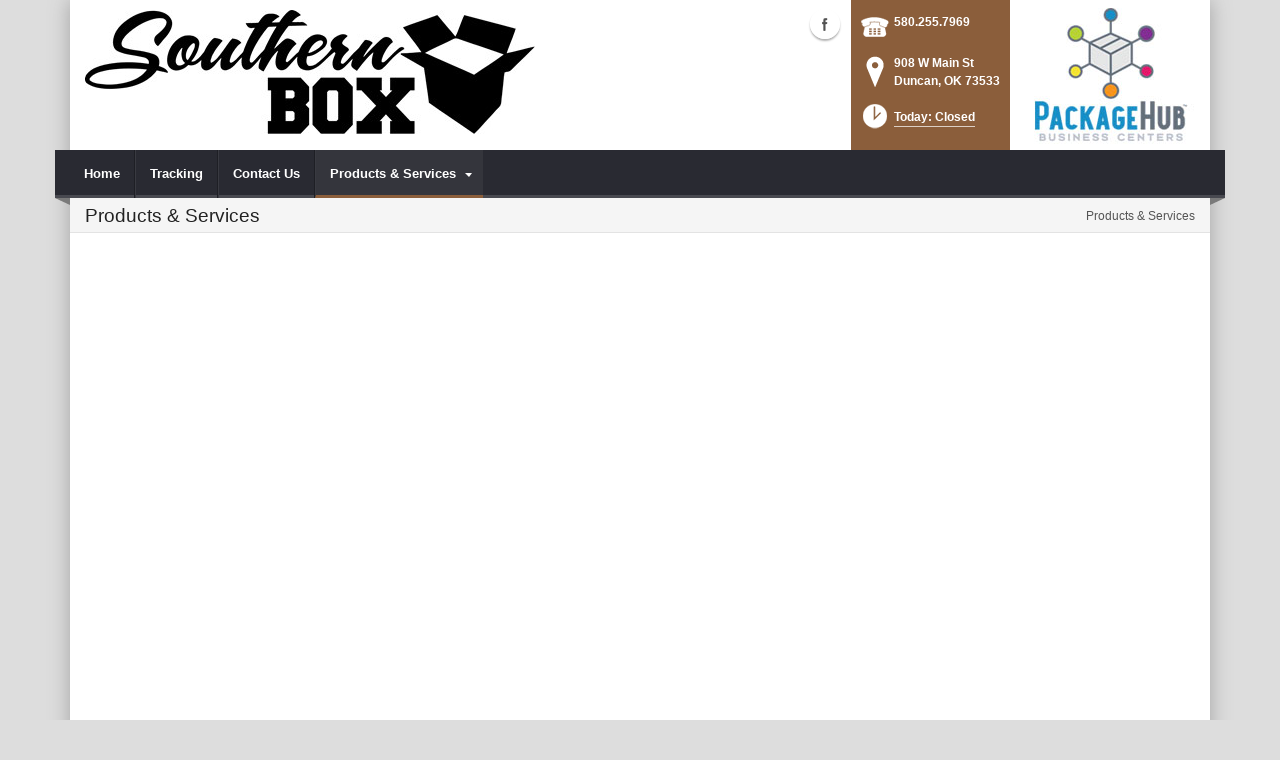

--- FILE ---
content_type: text/css
request_url: https://www.southernboxduncan.com/portals/663/skins/Bravo/CustomStyle.css?v=0
body_size: 4914
content:
#Body {
 background-image: none;
}
#megaMenu .child-1 .category{ width:665px; }
#megaMenu .child-2 .category{ width:665px; }
#megaMenu .child-3 .category{ width:665px; }
#megaMenu .child-4 .category{ width:665px; }
#megaMenu .child-5 .category{ width:665px; }
#megaMenu .child-6 .category{ width:665px; }
#megaMenu .child-7 .category{ width:665px; }
#megaMenu .child-8 .category{ width:665px; }
a:link {
  color: #8b5e3b;
}
a:visited {
  color: #8b5e3b;
}
a:hover {
  color: #8b5e3b;
}
a:active {
  color: #8b5e3b;
}
h1 {
  color: #8b5e3b;
}
h2 {
  color: #8b5e3b;
}
h3 {
  color: #8b5e3b;
}
h4 {
  color: #8b5e3b;
}
h5 {
  color: #8b5e3b;
}
h6 {
  color: #8b5e3b;
}
.SeoStoreData .RsaEmail a, .SeoStoreData .RsaEmail a:visited, .SeoStoreData .RsaEmail a:active {
  color: #a8a8a8;
}
a.Footer:hover {
  color: #ffffff;
}
.color_text {
  color: #8b5e3b;
}
.color_bg {
  background-color: #8b5e3b;
}
a.Breadcrumb:hover {
  color: #8b5e3b;
}
.breadcrumb_style 
{
    color:#8b5e3b;
}
.LeftMenuHeader { background: none repeat scroll 0 0 #8b5e3b;}
#MobileShortcuts .MobileAddress .StoreName 
{
   color: #8b5e3b;
}
.MobileShortCutsDiv .MobileShortCutsFeature .TodaysHoursHdr
{
    background-color: #8b5e3b;
}
.MobileShortCutsDiv .MobileShortCuts a
{
    background-color: #8b5e3b;
}
#MobileShortcuts .MobileAddress .Phone .PhonePrefix
{
    color: #8b5e3b;
}
#Search a:hover{background-color:rgba(&H8b,&H5e,&H3b,0.9)}
#HeaderOne #standardMenu .rootMenu li.selected a span,
#HeaderOne #standardMenu .rootMenu li.breadcrumb a span,
#HeaderOne #standardMenu .rootMenu li:hover a span {
  border-bottom-color: #8b5e3b;
}
#HeaderOne #megaMenu .root li.selected a span,
#HeaderOne #megaMenu .root li.breadcrumb a span,
#HeaderOne #megaMenu .root li:hover a span {
  border-bottom-color: #8b5e3b;
}
#leftMenu .leftSub li.selected > a span,
#leftMenu .leftSub li a:hover span {
  color: #8b5e3b;
}
#HeaderOne a.Login:hover {
  color: #8b5e3b;
}
#HeaderOne a.User:hover {
  color: #8b5e3b;
}
#HeaderOne #Login .registerGroup a:hover,
#HeaderOne #Login .loginGroup a:hover {
  color: #8b5e3b;
}
#HeaderOne #Login .registerGroup a:active,
#HeaderOne #Login .loginGroup a:active {
  color: #8b5e3b;
}
#HeaderOne #Search a {
  background-color: #8b5e3b;
}
#HeaderOne #Search a:hover {
  background-color: rgba(&H8b,&H5e,&H3b, 0.8);
}
#HeaderTwo #skin_menu {
  background-color: #8b5e3b;
}
#HeaderTwo #standardMenu .subMenu li.selected > a span,
#HeaderTwo #standardMenu .subMenu li.breadcrumb > a span,
#HeaderTwo #standardMenu .subMenu li.item > a:hover span {
  color: #8b5e3b;
}
#HeaderTwo #megaMenu .category li.selected > a span,
#HeaderTwo #megaMenu .category li.item a:hover span {
  color: #8b5e3b;
}
#HeaderTwo a.Login:hover {
  color: #8b5e3b;
}
#HeaderTwo a.User:hover {
  color: #8b5e3b;
}
#HeaderTwo #Login .registerGroup a:hover,
#HeaderTwo #Login .loginGroup a:hover {
  color: #8b5e3b;
}
#HeaderTwo #Login .registerGroup a:active,
#HeaderTwo #Login .loginGroup a:active {
  color: #8b5e3b;
}
#HeaderThree #standardMenu .rootMenu > li.selected > a span,
#HeaderThree #standardMenu .rootMenu > li.breadcrumb > a span,
#HeaderThree #standardMenu .rootMenu > li:hover > a span {
  color: #8b5e3b;
}
#HeaderThree #standardMenu .subMenu li.selected > a span,
#HeaderThree #standardMenu .subMenu li.breadcrumb > a span,
#HeaderThree #standardMenu .subMenu li.item > a:hover span {
  color: #8b5e3b;
}
#HeaderThree #megaMenu .root > li.selected > a span,
#HeaderThree #megaMenu .root > li.breadcrumb > a span,
#HeaderThree #megaMenu .root > li:hover > a span {
  color: #8b5e3b;
}
#HeaderThree #megaMenu .category li.selected > a span,
#HeaderThree #megaMenu .category li.item a:hover span {
  color: #8b5e3b;
}
#HeaderThree a.Login:hover {
  color: #8b5e3b;
}
#HeaderThree a.User:hover {
  color: #8b5e3b;
}
#HeaderThree #Login .registerGroup a:hover,
#HeaderThree #Login .loginGroup a:hover {
  color: #8b5e3b;
}
#HeaderThree #Login .registerGroup a:active,
#HeaderThree #Login .loginGroup a:active {
  color: #8b5e3b;
}
#HeaderFour .skin_top {
  background-color: #8b5e3b;
}
#HeaderFour #standardMenu li.lampback {
  border-bottom-color: #8b5e3b;
}
#HeaderFour #standardMenu .rootMenu > li.selected > a span,
#HeaderFour #standardMenu .rootMenu > li.breadcrumb > a span,
#HeaderFour #standardMenu .rootMenu > li:hover > a span {
  color: #8b5e3b;
}
#HeaderFour #standardMenu .subMenu li.selected > a span,
#HeaderFour #standardMenu .subMenu li.breadcrumb > a span,
#HeaderFour #standardMenu .subMenu li.item > a:hover span {
  color: #8b5e3b;
}
#HeaderFour #megaMenu li.lampback {
  border-bottom-color: #8b5e3b;
}
#HeaderFour #megaMenu .category li.selected > a span,
#HeaderFour #megaMenu .category li.item a:hover span {
  color: #8b5e3b;
}
.user_data .col-sm-4:hover span.fa {
  background-color: #8b5e3b;
}
.tab_style2 .nav-tabs > li.active > a,
.tab_style2 .nav-tabs > li.active > a:hover,
.tab_style2 .nav-tabs > li.active > a:focus {
  background-color: #8b5e3b;
}
.tab_style2 .nav-tabs > li > a:hover {
  background-color: #8b5e3b;
}
.tab_style3 .nav-tabs > li.active > a,
.tab_style3 .nav-tabs > li.active > a:hover,
.tab_style3 .nav-tabs > li.active > a:focus {
  color: #8b5e3b;
  border-top-color: #8b5e3b;
}
.tab_style3 .nav-tabs > li.active > a {
  border-top-color: #8b5e3b;
}
.tab_style3 .nav-tabs > li > a:hover {
  color: #8b5e3b;
}
.tab_style3 .nav-tabs > li.active > a:hover {
  border-top-color: #8b5e3b;
}
.team_list .dynamic_bar .progress-bar.progress-bar-danger {
  background-color: #8b5e3b;
}
.comment_list .comment_item .comment_right span a {
  color: #8b5e3b;
}
.comment_list:hover .title_style h3 {
  color: #8b5e3b;
}
.icon_hover:hover .icon_effect_1 .fa {
  background-color: #8b5e3b;
}
@-webkit-keyframes sonarEffect {
  0% {
    opacity: 0.3;
  }
  40% {
    opacity: 0.5;
    box-shadow: 0 0 0 2px rgba(255, 255, 255, 0.1), 0 0 10px 10px #8b5e3b, 0 0 0 10px rgba(255, 255, 255, 0.5);
  }
  100% {
    box-shadow: 0 0 0 2px rgba(255, 255, 255, 0.1), 0 0 10px 10px #8b5e3b, 0 0 0 10px rgba(255, 255, 255, 0.5);
    -webkit-transform: scale(1.5);
    opacity: 0;
  }
}
@-moz-keyframes sonarEffect {
  0% {
    opacity: 0.3;
  }
  40% {
    opacity: 0.5;
    box-shadow: 0 0 0 2px rgba(255, 255, 255, 0.1), 0 0 10px 10px #8b5e3b, 0 0 0 10px rgba(255, 255, 255, 0.5);
  }
  100% {
    box-shadow: 0 0 0 2px rgba(255, 255, 255, 0.1), 0 0 10px 10px #8b5e3b, 0 0 0 10px rgba(255, 255, 255, 0.5);
    -moz-transform: scale(1.5);
    opacity: 0;
  }
}
@keyframes sonarEffect {
  0% {
    opacity: 0.3;
  }
  40% {
    opacity: 0.5;
    box-shadow: 0 0 0 2px rgba(255, 255, 255, 0.1), 0 0 10px 10px #8b5e3b, 0 0 0 10px rgba(255, 255, 255, 0.5);
  }
  100% {
    box-shadow: 0 0 0 2px rgba(255, 255, 255, 0.1), 0 0 10px 10px #8b5e3b, 0 0 0 10px rgba(255, 255, 255, 0.5);
    transform: scale(1.5);
    opacity: 0;
  }
}
.icon_hover:hover .icon_effect_2 span.fa {
  background-color: #8b5e3b;
}
.icon_hover:hover .icon_effect_3 span.fa {
  background-color: #8b5e3b;
}
.icon_effect_3 .fa:after {
  box-shadow: 3px 3px #8b5e3b;
}
.icon_hover:hover .icon_effect_4 span.fa {
  background-color: #8b5e3b;
}
.icon_hover:hover .icon_effect_4 .fa:after {
  box-shadow: 0 0 0 2px #8b5e3b;
}
.news_scroll h2 {
  background-color: #8b5e3b;
}
#marquee_style ul li a:hover span {
  color: #8b5e3b;
}
#marquee_style ul li a span em {
  color: #8b5e3b;
}
.home1_top:hover h3 {
  color: #8b5e3b;
}
.carousel_prev4B:hover {
  background-color: #8b5e3b;
}
.carousel_next4B:hover {
  background-color: #8b5e3b;
}
.carousel_up ul li span.fa {
  color: #8b5e3b;
}
.accordion2 .ui-state-active,
.accordion2 .ui-widget-content .ui-state-active,
.accordion2 .ui-widget-header .ui-state-active h3 {
  color: #8b5e3b;
}
.accordion2 .ui-state-active span.ui-icon {
  background-color: #8b5e3b;
}
.accordion3 .ui-state-active,
.ui-widget-content .ui-state-active,
.ui-widget-header .ui-state-active {
  background-color: #8b5e3b;
}
.accordion3 .ui-state-active span.ui-icon {
  background-color: #8b5e3b;
}
.side_tag ul li a:hover {
  background-color: #8b5e3b;
}
.footer_blog a h4:hover {
  color: #8b5e3b;
}
.calendar_style .ui-datepicker-inline > .ui-datepicker-header.ui-widget-header.ui-helper-clearfix.ui-corner-all {
  background-color: #8b5e3b;
}
.calendar_style .datepicker td .ui-state-active,
.calendar_style .datepicker td .ui-state-hover {
  background-color: #8b5e3b;
}
.scalable_websites:hover .websites_left h3 {
  color: #8b5e3b;
}
.feature_box:hover {
  background-color: #8b5e3b;
}
.comment_style h2 span {
  color: #8b5e3b;
}
.img_hover .img_hover_bg {
  background-color: rgba(&H8b,&H5e,&H3b, 0.8);
}
.img_hover2 .content {
  background-color: rgba(&H8b,&H5e,&H3b, 0.9);
}
.img_hover2 .mask-1,
.img_hover2 .mask-2 {
  background-color: rgba(&H8b,&H5e,&H3b, 0.9);
}
.home3_features:hover h3 {
  color: #8b5e3b;
}
.hexagon {
  background-color: #8b5e3b;
}
.home3_top:hover h3 {
  color: #8b5e3b;
}
.about_company:hover h3 {
  color: #8b5e3b;
}
.about_company .col-md-2 ul li a:hover {
  color: #8b5e3b;
}
.about_company .col-md-2:hover span.fa {
  color: #8b5e3b;
}
.about_company .col-md-2:hover h4 {
  color: #8b5e3b;
}
.home4_icon .home4_arrow01 {
  background-color: #8b5e3b;
}
.home4_icon .home4_arrow02 {
  background-color: #8b5e3b;
}
.home4_icon:hover h3 {
  color: #8b5e3b;
}
.icon_circle:hover .icon_hover .fa,
.icon_circle:hover .icon_hover span em {
  border-color: #8b5e3b;
}
.tab_left_style ul li a:hover {
  color: #8b5e3b;
}
.tab_left_style .nav-tabs > li.active {
  color: #8b5e3b;
}
.tab_left_style .nav-tabs > li.active > a,
.tab_left_style .nav-tabs > li.active > a:hover,
.tab_left_style .nav-tabs > li.active > a:focus {
  color: #8b5e3b;
}
.tab_left_style .right_list a.tab_btn1 span {
  background-color: #8b5e3b;
}
.tab_left_style .right_list a.tab_btn2:hover span {
  background-color: #8b5e3b;
}
.home5_top:hover h3 {
  color: #8b5e3b;
}
.home5_top a:hover span {
  color: #8b5e3b;
}
.icon_border_effect:hover .fa {
  border-color: #8b5e3b;
}
.home5_top:hover .icon_border_effect .fa {
  border-color: #8b5e3b;
}
.home5_show .show_list h4 span.fa {
  background-color: #8b5e3b;
}
.home5_show:hover h3 {
  color: #8b5e3b;
}
.home5_middle:hover .title_style h3 {
  color: #8b5e3b;
}
.flip_info .flip_info_back {
  background-color: #8b5e3b;
}
.comment_list .comment_item .comment_right span a {
  color: #8b5e3b;
}
.comment_list:hover .title_style h3 {
  color: #8b5e3b;
}
.contact_input_style .btn-primary {
  background-color: #8b5e3b;
}
.faq_right .btn-primary {
  background-color: #8b5e3b;
}
.full_width_page .left_border {
  border-left-color: #8b5e3b;
}
.sidebar_icon span.fa {
  color: #8b5e3b;
}
.service_top:hover h3 {
  color: #8b5e3b;
}
.service_icon span.fa {
  color: #8b5e3b;
}
.service_icon:hover .right_text h3 {
  color: #8b5e3b;
}
.client_say2 p {
  border-color: #8b5e3b;
}
.client_say2 .triangle {
  background-color: #8b5e3b;
}
.client_say3 p {
  background-color: #8b5e3b;
}
.client_say3 .triangle {
  background-color: #8b5e3b;
}
.pricing_top:hover h3 {
  color: #8b5e3b;
}
.pricing_top a.pricing_btn2 {
  background-color: #8b5e3b;
}
.pricing_top a.pricing_btn1:hover {
  background-color: #8b5e3b;
}
.col.high .head {
  background-color: #8b5e3b;
}
.price-table .high .price {
  background-color: #8b5e3b;
}
.time_line:hover .time_top h3 {
  color: #8b5e3b;
}
.time_line .time_center .center_top img {
  border-color: #8b5e3b;
}
.time_line .center_line {
  background-color: #8b5e3b;
}
.time_line .center_line .center_circle {
  border-color: #8b5e3b;
}
.time_line .center_line .center_bottom {
  border-color: #8b5e3b;
}
.time_line .center_line .center_bottom .center_bottom_circle {
  background-color: #8b5e3b;
}
.pg-info {
  background-color: #8b5e3b;
}
.pg-info4 {
  background-color: #8b5e3b;
}
.project_list a.read-more:hover {
  background-color: #8b5e3b;
}
.page_number_style .pagination > .active > a,
.pagination > .active > span,
.pagination > .active > a:hover,
.pagination > .active > span:hover,
.pagination > .active > a:focus,
.pagination > .active > span:focus {
  background-color: #8b5e3b;
  border-color: #8b5e3b;
}
.tab_left_style .right_list a.tab_btn1 span {
  background-color: #8b5e3b;
}
.tab_left_style .right_list a.tab_btn2:hover span {
  background-color: #8b5e3b;
}
.flexslider_bg {
  background-color: #8b5e3b;
}
.flexslider3 .flex-control-paging li a {
  border-color: #8b5e3b;
}
.flexslider3 .flex-control-paging li a:hover {
  background-color: #8b5e3b;
}
.flexslider3 .flex-control-paging li a.flex-active {
  background-color: #8b5e3b;
}
.banner2_content a span {
  background-color: #8b5e3b;
}
.flex-caption3 .content_style a.btn02:hover span {
  background-color: #8b5e3b;
  border-color: #8b5e3b;
}
.flex-caption4 .content_style a.btn02:hover span {
  background-color: #8b5e3b;
  border-color: #8b5e3b;
}
.flex-caption6 {
  background-color: #8b5e3b;
}
.options2_style #options ul li:hover {
  background-color: #8b5e3b;
}
.unoslider_timer {
  background-color: #8b5e3b;
}
.unoslider_indicator a.unoslider_indicator_active {
  background-color: #8b5e3b;
}
.c_title_Color {
  color: #8b5e3b;
}
.Bt1_style:hover .c_title_black {
  color: #8b5e3b;
}
.Bt2_style:hover .c_title_black {
  color: #8b5e3b;
}
.Bt3_style:hover .c_title_black {
  color: #8b5e3b;
}
.Bt3_style .c_title {
  border-bottom-color: #8b5e3b;
}
.Bt4_style:hover .c_title_black {
  color: #8b5e3b;
}
.Ct2_top {
  border-bottom-color: #8b5e3b;
}
.Ch1_style .icon_bg {
  background-color: #8b5e3b;
}
.Ch2_top .c_title {
  background-color: #8b5e3b;
}
.Ch3_top .c_title {
  background-color: #8b5e3b;
}
.Hb1_top {
  border-bottom-color: #8b5e3b;
}
.Hb2_style {
  border-color: #8b5e3b;
}
.Hb2_top {
  background-color: #8b5e3b;
}
.Hb3_top {
  background-color: #8b5e3b;
}
.Footer02_style .Footer02_top_border {
  background-color: #8b5e3b;
}
.threeColSocial .console-mouseon {
  background-color: #8b5e3b;
}
.threeColSocial a.dnnPrimaryAction {
  background-color: #8b5e3b;
}
.threeColSocial .selectDrop.active > a {
  background-color: #8b5e3b;
}
.threeColSocial .dnnButtonGroup > li > a.active {
  color: #eee;
  border-right-color: #8b5e3b;
  background-color: #8b5e3b;
}
.threeColSocial .dnnButtonGroup > li > a.disabled:hover {
  border-left-color: #8b5e3b;
  background-color: #8b5e3b;
}
.threeColSocial .alpha > a:hover {
  background-color: #8b5e3b;
  border-right-color: #8b5e3b;
}
.threeColSocial .alpha > a,
.threeColSocial .alpha > a:hover,
.threeColSocial .alpha > a.active {
  border-left-color: #8b5e3b;
}
.threeColSocial a.dnnSecondaryAction.ArchiveItems:hover {
  background-color: #8b5e3b;
}
.threeColSocial .dnnTertiaryAction:hover,
a.dnnTertiaryAction:hover {
  background-color: #8b5e3b;
}
.arrow_list_1col li:before, .arrow_list_2col li:before, .arrow_list_3col li:before 
{
     color: #8b5e3b;
}
.more_than_shipping h3{ 
	background-color: #8b5e3b;
}
.header_contact_info{
    background-color:#8b5e3b;
}
.SocialHeaderLink:hover .SocialIcon, 
.SocialHeaderLink:hover .Text {
     color: #8b5e3b;
}
.CarriersNextPickup:hover, .CarriersNextPickup:focus
{
    border: 3px solid #8b5e3b;
}
.hightlightServices_title{
	color:#8b5e3b;
}
.highlightServices:hover img{
	border: 3px solid #8b5e3b;
}
.store_hours ul li.selected
{
    background: #8b5e3b;
    /* fallback */ 
    background-color: #8b5e3b; 
    
    border: 1px solid #8b5e3b;
}
.StoreHoursPage .Hours .Today
{
    background-color: #8b5e3b;
}
.StoreHoursPage .Hours div.Date .DayName
{
    color: #8b5e3b;
}
.CarriersPuTimesPage .carrier_hours .Today
{
    background-color: #8b5e3b;
}
.CarriersPuTimesPage .carrier_hours div.Date .DayName
{
    color: #8b5e3b;
}
.CarriersContainer li.Today
{
    background: #8b5e3b;
    /* fallback */ 
    background-color: #8b5e3b; 
    
    border: 1px solid #8b5e3b;
}
.CarriersContainer .carrier_hours_header li.LogoCol
{
    color: #8b5e3b;
}
.CarriersContainer .carrier_hours ul li.selected
{
    border: 1px solid #8b5e3b;
}
.ContactUsInfo .StoreName
{
    color: #8b5e3b;
}
.ContactUsInfo .Infolabel
{
    color: #8b5e3b;
}
.ContactUsInfo .DirectionsLabel
{
    color: #8b5e3b;
}
.rsa-contact-us .btn-primary
{ 
    background-color:#8b5e3b;
}
.tab_style3 .btn-primary
{
    background-color: #8b5e3b;
    border-color: #8b5e3b;
}
.TrackWigit .trackField #TrackPackage
{
    background-color: #8b5e3b;
    border-color: #8b5e3b;
}
.LocationsWigit ul.mappedStoreList li .StoreName
{
    color: #8b5e3b;
}
.CouponPageHeading .CouponPageTitle1
{
    color: #8b5e3b;
}
.Coupon
{
    border: 2px dashed #8b5e3b;
}
.Coupon .Offer
{
    color: #8b5e3b;
}
.Coupon .CouponDates
{
    color: #8b5e3b;
}
.ServicesPage .TopLevel .Heading .HeadingText
{
    background-color: #8b5e3b;
}
.ServicesPage ul li li .Title
{
    color: #8b5e3b;
}
.ServicesPage ul li .Description .More
{
    color: #8b5e3b;
}
.StoreStaff .Heading .HeadingText
{
    background-color: #8b5e3b;
}
.StoreStaff .Title
{
    color: #8b5e3b;
}
.SeoStoreData .Heading
{
    color: #ffffff;
}
.carousel_RsaPict { 
  background: #8b5e3b; 
}
.carousel_RsaPict .carousel_text h4 { 
  background: #8b5e3b; 
}
/* .carousel_RsaPict_focus:focus { 
  border-color: black; 
} */
.carousel_RsaPict .carousel_img .carousel_RsaPict_focus:focus img {
  filter: Alpha(Opacity=80);
  opacity: 0.8;
}
/*--------- ADA ----------*/
a.skip-main {
  background:white;
  color:#8b5e3b;
  left:-999px;
  position:absolute;
  top:auto;
  width:1px;
  height:1px;
  overflow:hidden;
  z-index:-999;
}
a.skip-main:focus, a.skip-main:active {
  background:white;
  color:#8b5e3b;
  left: 0;
  top: 0;
  width: auto;
  height: auto;
  overflow:auto;
  margin: 10px;
  padding:5px;
  font-size:1.4em;
  z-index:999;
}
.carousel_3item_RS1 .slick-next:focus .slick-next-icon, .carousel_3item_RS1 .slick-next:focus .slick-prev-icon, 
.carousel_3item_RS1 .slick-prev:focus .slick-next-icon, .carousel_3item_RS1 .slick-prev:focus .slick-prev-icon    { color:#8b5e3b; }
.carousel_3item_RS1 .slick-autoplay-toggle-button:focus { color:#8b5e3b; }
.carousel_3item_RS1 .slick-dots li button:focus .slick-dot-icon::before { color: #8b5e3b; }
.carousel_3item_RS1 .slick-dots li button:focus { color: #8b5e3b; }

.carousel_3item_RS1 .slick-next:hover .slick-next-icon, .carousel_3item_RS1 .slick-next:hover .slick-prev-icon, 
.carousel_3item_RS1 .slick-prev:hover .slick-next-icon, .carousel_3item_RS1 .slick-prev:hover .slick-prev-icon    { color:#8b5e3b; }
.carousel_3item_RS1 .slick-autoplay-toggle-button:hover { color:#8b5e3b; }
.carousel_3item_RS1 .slick-dots li button:hover .slick-dot-icon::before { color: #8b5e3b; }
.carousel_3item_RS1 .slick-dots li button:hover { color: #8b5e3b; }

@media handheld, only screen and (max-width: 991px) {
  #HeaderOne #standardMenu .rootMenu > li.selected > a,
  #HeaderOne #standardMenu .rootMenu > li.breadcrumb > a,
  #HeaderOne #standardMenu .rootMenu > li:hover > a,
  #HeaderOne #standardMenu .rootMenu > li > a:hover {
    background-color: #8b5e3b;
  }
  #HeaderTwo #standardMenu .rootMenu > li.selected > a,
  #HeaderTwo #standardMenu .rootMenu > li.breadcrumb > a,
  #HeaderTwo #standardMenu .rootMenu > li:hover > a,
  #HeaderTwo #standardMenu .rootMenu > li > a:hover {
    background-color: #8b5e3b;
  }
  #HeaderThree #standardMenu .rootMenu > li.selected > a,
  #HeaderThree #standardMenu .rootMenu > li.breadcrumb > a,
  #HeaderThree #standardMenu .rootMenu > li:hover > a,
  #HeaderThree #standardMenu .rootMenu > li > a:hover {
    background-color: #8b5e3b;
  }
  #HeaderFour #standardMenu .rootMenu > li.selected > a,
  #HeaderFour #standardMenu .rootMenu > li.breadcrumb > a,
  #HeaderFour #standardMenu .rootMenu > li:hover > a,
  #HeaderFour #standardMenu .rootMenu > li > a:hover {
    background-color: #8b5e3b;
  }
  #megaMenu .root > li.selected > a,
  #megaMenu .root > li.breadcrumb > a,
  #megaMenu .root > li:hover > a,
  #megaMenu .root > li > a:hover {
    background-color: #8b5e3b;
  }
}


--- FILE ---
content_type: application/javascript
request_url: https://www.southernboxduncan.com/Portals/_default/scripts/js/jquery.gmap.js
body_size: 11203
content:
/**
 * jQuery gMap v3
 *
 * @url         http://www.smashinglabs.pl/gmap
 * @author      Sebastian Poreba <sebastian.poreba@gmail.com>
 * @version     3.3.3
 * @date        27.12.2012
 */
/*jslint white: false, undef: true, regexp: true, plusplus: true, bitwise: true, newcap: true, strict: true, devel: true, maxerr: 50, indent: 4 */
/*global window, jQuery, $, google, $googlemaps */
(function($) {
  'use strict';

  /**
     * Internals and experimental section
     */
  var Cluster = function() {
    this.markers = [];
    this.mainMarker = false;
    this.icon = 'https://www.google.com/mapfiles/marker.png';
  };

  /**
     * For iterating over all clusters to find if any is close enough to be merged with marker
     *
     * @param marker
     * @param currentSize - calculated as viewport percentage (opts.clusterSize).
     * @return bool.
     */
  Cluster.prototype.dist = function(marker) {
    return Math.sqrt(Math.pow(this.markers[0].latitude - marker.latitude, 2) +
            Math.pow(this.markers[0].longitude - marker.longitude, 2));
  };

  Cluster.prototype.setIcon = function(icon) {
    this.icon = icon;
  };

  Cluster.prototype.addMarker = function(marker) {
    this.markers[this.markers.length] = marker;
  };

  /**
     * returns one marker if there is only one or
     * returns special cloister marker if there are more
     */
  Cluster.prototype.getMarker = function() {
    if (this.mainmarker) {return this.mainmarker; }
    var gicon, title;
    if (this.markers.length > 1) {
      gicon = new $googlemaps.MarkerImage('https://chart.googleapis.com/chart?chst=d_map_pin_letter&chld=' + this.markers.length + '%7cff776b%7c000000');
      title = 'cluster of ' + this.markers.length + ' markers';
    } else {
      gicon = new $googlemaps.MarkerImage(this.icon);
      title = this.markers[0].title;
    }
    this.mainmarker = new $googlemaps.Marker({
      position: new $googlemaps.LatLng(this.markers[0].latitude, this.markers[0].longitude),
      icon: gicon,
      title: title,
      map: null
    });
    return this.mainmarker;
  };

  // global google maps objects
  var $googlemaps = google.maps,
      $geocoder = new $googlemaps.Geocoder(),
      $markersToLoad = 0,
      overQueryLimit = 0,
      methods = {};
  methods = {
    /**
         * initialisation/internals
         */

    init: function(options) {
      var k,
          // Build main options before element iteration
          opts = $.extend({}, $.fn.gMap.defaults, options);

                // recover icon array
                for (k in $.fn.gMap.defaults.icon) {
        if (!opts.icon[k]) {
          opts.icon[k] = $.fn.gMap.defaults.icon[k];
        }
                }

      // Iterate through each element
      return this.each(function() {
        var $this = $(this),
                    center = methods._getMapCenter.apply($this, [opts]),
                    i, $data;

        if (opts.zoom == 'fit') {
					          opts.zoomFit = true;
                    opts.zoom = methods._autoZoom.apply($this, [opts]);
        }

        var mapOptions = {
          zoom: opts.zoom,
          center: center,
          mapTypeControl: opts.mapTypeControl,
          mapTypeControlOptions: {},
          zoomControl: opts.zoomControl,
          zoomControlOptions: {},
          panControl: opts.panControl,
          panControlOptions: {},
          scaleControl: opts.scaleControl,
          scaleControlOptions: {},
          streetViewControl: opts.streetViewControl,
          streetViewControlOptions: {},
          mapTypeId: opts.maptype,
          scrollwheel: opts.scrollwheel,
          maxZoom: opts.maxZoom,
          minZoom: opts.minZoom
        };
        if (opts.controlsPositions.mapType) {mapOptions.mapTypeControlOptions.position = opts.controlsPositions.mapType}
        if (opts.controlsPositions.zoom) {mapOptions.zoomControlOptions.position = opts.controlsPositions.zoom}
        if (opts.controlsPositions.pan) {mapOptions.panControlOptions.position = opts.controlsPositions.pan}
        if (opts.controlsPositions.scale) {mapOptions.scaleControlOptions.position = opts.controlsPositions.scale}
        if (opts.controlsPositions.streetView) {mapOptions.streetViewControlOptions.position = opts.controlsPositions.streetView}

        if (opts.styles) {mapOptions.styles = opts.styles}

        mapOptions.mapTypeControlOptions.style = opts.controlsStyle.mapType;
        mapOptions.zoomControlOptions.style = opts.controlsStyle.zoom;

        mapOptions = $.extend(mapOptions, opts.extra);

        // Create map and set initial options
        var $gmap = new $googlemaps.Map(this, mapOptions);

        if (opts.log) {console.log('map center is:'); }
        if (opts.log) {console.log(center); }

        // Create map and set initial options

        $this.data('$gmap', $gmap);

        $this.data('gmap', {
                    'opts': opts,
                    'gmap': $gmap,
                    'markers': [],
                    'markerKeys' : {},
                    'infoWindow': null,
                    'clusters': []
        });

        // Check for map controls
        if (opts.controls.length !== 0) {
                    // Add custom map controls
                    for (i = 0; i < opts.controls.length; i += 1) {
            $gmap.controls[opts.controls[i].pos].push(opts.controls[i].div);
                    }
        }

        if (opts.clustering.enabled) {
                    $data = $this.data('gmap');
                    (function(markers) {$data.markers = markers;}(opts.markers));
                    methods._renderCluster.apply($this, []);

                    $googlemaps.event.addListener($gmap, 'bounds_changed', function() {
            methods._renderCluster.apply($this, []);
                    });
        } else {
                    if (opts.markers.length !== 0) {
            methods.addMarkers.apply($this, [opts.markers]);
                    }
        }

        methods._onComplete.apply($this, []);
      });
    },


    _delayedMode: false,

    /**
         * Check every 100ms if all markers were loaded, then call onComplete
         */
    _onComplete: function() {
      var $data = this.data('gmap'),
                that = this;
      if ($markersToLoad !== 0) {
        window.setTimeout(function() {methods._onComplete.apply(that, []); }, 100);
        return;
      }
      if (methods._delayedMode) {
        var center = methods._getMapCenter.apply(this, [$data.opts, true]);
        methods._setMapCenter.apply(this, [center]);
				if ($data.opts.zoomFit) {
					var zoom = methods._autoZoom.apply(this, [$data.opts, true]);
					$data.gmap.setZoom(zoom);
				}
      }
      $data.opts.onComplete();
    },

    /**
         * set map center when map is loaded (check every 100ms)
         */
    _setMapCenter: function(center) {
      var $data = this.data('gmap');
      if ($data && $data.opts.log) {console.log('delayed setMapCenter called'); }
      if ($data && $data.gmap !== undefined && $markersToLoad == 0) {
        $data.gmap.setCenter(center);
      } else {
        var that = this;
        window.setTimeout(function() {methods._setMapCenter.apply(that, [center]); }, 100);
      }
    },

    /**
         * calculate boundaries, optimised and independent from Google Maps
         */
    _boundaries: null,
    _getBoundaries: function(opts) {
      // if(methods._boundaries) {return methods._boundaries; }
      var markers = opts.markers, i;
      var mostN = 1000,
                mostE = -1000,
                mostW = 1000,
                mostS = -1000;
      if (markers) {
        for (i = 0; i < markers.length; i += 1) {
                    if (!markers[i].latitude || !markers[i].longitude) continue;

                    if (mostN > markers[i].latitude) {mostN = markers[i].latitude; }
                    if (mostE < markers[i].longitude) {mostE = markers[i].longitude; }
                    if (mostW > markers[i].longitude) {mostW = markers[i].longitude; }
                    if (mostS < markers[i].latitude) {mostS = markers[i].latitude; }
                    if (opts.log) {
                      console.log(markers[i].latitude, markers[i].longitude, mostN, mostE, mostW, mostS);
                    }
        }
        methods._boundaries = {N: mostN, E: mostE, W: mostW, S: mostS};
      }

      if (mostN == -1000) methods._boundaries = {N: 0, E: 0, W: 0, S: 0};

      return methods._boundaries;
    },

    /**
         * Priorities order:
         * - latitude & longitude in options
         * - address in options
         * - latitude & longitude of first marker having it
         * - address of first marker having it
         * - failsafe (0,0)
         *
         * Note: with geocoding returned value is (0,0) and callback sets map center. It's not very nice nor efficient.
         *       It is quite good idea to use only first option
         */
    _getMapCenter: function(opts, fromMarkers) {
      // Create new object to geocode addresses

      var center,
                that = this, // 'that' scope fix in geocoding
                i,
                selectedToCenter,
                most; //hoisting

      if (opts.markers.length && (opts.latitude == 'fit' || opts.longitude == 'fit')) {
        if (fromMarkers) {
          opts.markers = methods._convertMarkers(data.markers);
        }

        most = methods._getBoundaries(opts);
        center = new $googlemaps.LatLng((most.N + most.S) / 2, (most.E + most.W) / 2);
        if (opts.log) {
          console.log(fromMarkers, most, center);
        }
        return center;
      }

      if (opts.latitude && opts.longitude) {
        // lat & lng available, return
        center = new $googlemaps.LatLng(opts.latitude, opts.longitude);
        return center;
      } else {
        center = new $googlemaps.LatLng(0, 0);
      }

      // Check for address to center on
      if (opts.address) {
        // Get coordinates for given address and center the map
        $geocoder.geocode(
            {address: opts.address},
            function(result, status) {
                        if (status === google.maps.GeocoderStatus.OK) {
                methods._setMapCenter.apply(that, [result[0].geometry.location]);
                        } else {
                if (opts.log) {console.log('Geocode was not successful for the following reason: ' + status); }
                        }
            }
        );
        return center;
      }

      // Check for a marker to center on (if no coordinates given)
      if (opts.markers.length > 0) {
        selectedToCenter = null;

        for (i = 0; i < opts.markers.length; i += 1) {
                    if (opts.markers[i].setCenter) {
            selectedToCenter = opts.markers[i];
            break;
                    }
        }

        if (selectedToCenter === null) {
                    for (i = 0; i < opts.markers.length; i += 1) {
            if (opts.markers[i].latitude && opts.markers[i].longitude) {
              selectedToCenter = opts.markers[i];
              break;
            }
            if (opts.markers[i].address) {
              selectedToCenter = opts.markers[i];
            }
                    }
        }
        // failed to find any reasonable marker (it's quite impossible BTW)
        if (selectedToCenter === null) {
                    return center;
        }

        if (selectedToCenter.latitude && selectedToCenter.longitude) {
                    return new $googlemaps.LatLng(selectedToCenter.latitude, selectedToCenter.longitude);
        }

        // Check if the marker has an address
        if (selectedToCenter.address) {
                    // Get the coordinates for given marker address and center
                    $geocoder.geocode(
                        {address: selectedToCenter.address},
                        function(result, status) {
                if (status === google.maps.GeocoderStatus.OK) {
                  methods._setMapCenter.apply(that, [result[0].geometry.location]);
                } else {
                  if (opts.log) {console.log('Geocode was not successful for the following reason: ' + status); }
                }
                        }
                    );
        }
      }
      return center;
    },


    /**
         * clustering
         */
    _renderCluster: function() {
      var $data = this.data('gmap'),
                markers = $data.markers,
                clusters = $data.clusters,
                opts = $data.opts,
                i,
                j,
                viewport;

      for (i = 0; i < clusters.length; i += 1) {
        clusters[i].getMarker().setMap(null);
      }
      clusters.length = 0;

      viewport = $data.gmap.getBounds();

      if (!viewport) {
        var that = this;
        window.setTimeout(function() {methods._renderCluster.apply(that); }, 1000);
        return;
      }

      var ne = viewport.getNorthEast(),
                sw = viewport.getSouthWest(),
                width = ne.lat() - sw.lat(),
                // height = ne.lng() - sw.lng(), // unused
                clusterable = [],
                best,
                bestDist,
                maxSize = width * opts.clustering.clusterSize / 100,
                dist,
                newCluster;

      for (i = 0; i < markers.length; i += 1) {
        if (markers[i].latitude < ne.lat() &&
            markers[i].latitude > sw.lat() &&
                    markers[i].longitude < ne.lng() &&
                    markers[i].longitude > sw.lng()) {
                    clusterable[clusterable.length] = markers[i];
        }
      }

      if (opts.log) {console.log('number of markers ' + clusterable.length + '/' + markers.length); }
      if (opts.log) {console.log('cluster radius: ' + maxSize); }

      for (i = 0; i < clusterable.length; i += 1) {
        bestDist = 10000;
        best = -1;
        for (j = 0; j < clusters.length; j += 1) {
                    dist = clusters[j].dist(clusterable[i]);
                    if (dist < maxSize) {
            bestDist = dist;
            best = j;
            if (opts.clustering.fastClustering) {break; }
                    }
        }
        if (best === -1) {
                    newCluster = new Cluster();
                    newCluster.addMarker(clusterable[i]);
                    clusters[clusters.length] = newCluster;
        } else {
                    clusters[best].addMarker(clusterable[i]);
        }
      }

      if (opts.log) {console.log('Total clusters in viewport: ' + clusters.length); }

      for (j = 0; j < clusters.length; j += 1) {
        clusters[j].getMarker().setMap($data.gmap);
      }
    },

    _processMarker: function(marker, gicon, gshadow, location) {
      var $data = this.data('gmap'),
                $gmap = $data.gmap,
                opts = $data.opts,
                gmarker,
                markeropts;

      if (location === undefined) {
        location = new $googlemaps.LatLng(marker.latitude, marker.longitude);
      }

      if (!gicon) {

        // Set icon properties from global options
        var _gicon = {
                    image: opts.icon.image,
                    iconSize: new $googlemaps.Size(opts.icon.iconsize[0], opts.icon.iconsize[1]),
                    iconAnchor: new $googlemaps.Point(opts.icon.iconanchor[0], opts.icon.iconanchor[1]),
                    infoWindowAnchor: new $googlemaps.Size(opts.icon.infowindowanchor[0], opts.icon.infowindowanchor[1])
        };
        gicon = new $googlemaps.MarkerImage(_gicon.image, _gicon.iconSize, null, _gicon.iconAnchor);
      }

      if (!gshadow) {
        var _gshadow = {
                    image: opts.icon.shadow,
                    iconSize: new $googlemaps.Size(opts.icon.shadowsize[0], opts.icon.shadowsize[1]),
                    anchor: (_gicon && _gicon.iconAnchor) ? _gicon.iconAnchor : new $googlemaps.Point(opts.icon.iconanchor[0], opts.icon.iconanchor[1])
        };
      }

      markeropts = {
        position: location,
        icon: gicon,
        title: marker.title,
        map: null,
        draggable: ((marker.draggable === true) ? true : false)
                };

      if (!opts.clustering.enabled) {markeropts.map = $gmap; }

      gmarker = new $googlemaps.Marker(markeropts);
      gmarker.setShadow(gshadow);
      $data.markers.push(gmarker);

      if (marker.key) {$data.markerKeys[marker.key] = gmarker; }

      // Set HTML and check if info window should be opened
      var infoWindow;
      if (marker.html) {
        var infoContent = typeof(marker.html) === 'string' ? opts.html_prepend + marker.html + opts.html_append : marker.html;
        var infoOpts = {
                    content: infoContent,
                    pixelOffset: marker.infoWindowAnchor
        };

        if (opts.log) {console.log('setup popup with data'); }
        if (opts.log) {console.log(infoOpts); }
        infoWindow = new $googlemaps.InfoWindow(infoOpts);

        $googlemaps.event.addListener(gmarker, 'click', function() {
                    if (opts.log) {console.log('opening popup ' + marker.html); }
                    if (opts.singleInfoWindow && $data.infoWindow) {$data.infoWindow.close(); }
                    infoWindow.open($gmap, gmarker);
                    $data.infoWindow = infoWindow;
        });
      }
      if (marker.html && marker.popup) {
        if (opts.log) {console.log('opening popup ' + marker.html); }
        infoWindow.open($gmap, gmarker);
        $data.infoWindow = infoWindow;
      }

      if (marker.onDragEnd) {
        $googlemaps.event.addListener(gmarker, 'dragend', function(event) {
                    if (opts.log) {console.log('drag end');}
                    marker.onDragEnd(event);
        });
      }

    },

    _convertMarkers: function(googleMarkers) {
      var markers = [], i;
      for (i = 0; i < googleMarkers.length; i += 1) {
        markers[i] = {
                    latitude: googleMarkers[i].getPosition().lat(),
                    longitude: googleMarkers[i].getPosition().lng()
        };
      }
      return markers;
    },

    _geocodeMarker: function(marker, gicon, gshadow) {
      var that = this;
      $geocoder.geocode({'address': marker.address}, function(results, status) {
        if (status === $googlemaps.GeocoderStatus.OK) {
                    $markersToLoad -= 1;
                    if (that.data('gmap').opts.log) {console.log('Geocode was successful with point: ', results[0].geometry.location); }
                    methods._processMarker.apply(that, [marker, gicon, gshadow, results[0].geometry.location]);
        } else {
                    if (status === $googlemaps.GeocoderStatus.OVER_QUERY_LIMIT) {
            if ((!that.data('gmap').opts.noAlerts) && (overQueryLimit === 0)) {alert('Error: too many geocoded addresses! Switching to 1 marker/s mode.'); }

            overQueryLimit += 1000;
            window.setTimeout(function() {
              methods._geocodeMarker.apply(that, [marker, gicon, gshadow]);
            }, overQueryLimit);
                    }
                    if (that.data('gmap').opts.log) {console.log('Geocode was not successful for the following reason: ' + status); }
        }
      });
    },

    _autoZoom: function(options, fromMarkers) {
      var data = $(this).data('gmap'),
                opts = $.extend({}, data ? data.opts : {}, options),
                i, boundaries, resX, resY, baseScale = 39135.758482;
      if (opts.log) {console.log('autozooming map');}

      if (fromMarkers) {
        opts.markers = methods._convertMarkers(data.markers);
      }

      boundaries = methods._getBoundaries(opts);

      resX = (boundaries.E - boundaries.W) * 111000 / this.width();
      resY = (boundaries.S - boundaries.N) * 111000 / this.height();

      for (i = 2; i < 20; i += 1) {
        if (resX > baseScale || resY > baseScale) {
                    break;
        }
        baseScale = baseScale / 2;
      }
      return i - 2;
    },

    /**
         * public methods section
         */

    /**
         * add array of markers
         * @param markers
         */
    addMarkers: function(markers) {
      var opts = this.data('gmap').opts;

      if (markers.length !== 0) {
        if (opts.log) {console.log('adding ' + markers.length + ' markers');}
        // Loop through marker array
        for (var i = 0; i < markers.length; i += 1) {
                    methods.addMarker.apply(this, [markers[i]]);
        }
      }
    },

    /**
         * add single marker
         * @param marker
         */
    addMarker: function(marker) {
      var opts = this.data('gmap').opts;

      if (opts.log) {console.log('putting marker at ' + marker.latitude + ', ' + marker.longitude + ' with address ' + marker.address + ' and html ' + marker.html); }

      // Create new icon
      // Set icon properties from global options
      var _gicon = {
        image: opts.icon.image,
        iconSize: new $googlemaps.Size(opts.icon.iconsize[0], opts.icon.iconsize[1]),
        iconAnchor: new $googlemaps.Point(opts.icon.iconanchor[0], opts.icon.iconanchor[1]),
        infoWindowAnchor: new $googlemaps.Size(opts.icon.infowindowanchor[0], opts.icon.infowindowanchor[1])
      },
          _gshadow = {
            image: opts.icon.shadow,
            iconSize: new $googlemaps.Size(opts.icon.shadowsize[0], opts.icon.shadowsize[1]),
            anchor: new $googlemaps.Point(opts.icon.shadowanchor[0], opts.icon.shadowanchor[1])
          };

      // not very nice, but useful
      marker.infoWindowAnchor = _gicon.infoWindowAnchor;

      if (marker.icon) {
        // Overwrite global options
        if (marker.icon.image) { _gicon.image = marker.icon.image; }
        if (marker.icon.iconsize) { _gicon.iconSize = new $googlemaps.Size(marker.icon.iconsize[0], marker.icon.iconsize[1]); }

        if (marker.icon.iconanchor) { _gicon.iconAnchor = new $googlemaps.Point(marker.icon.iconanchor[0], marker.icon.iconanchor[1]); }
        if (marker.icon.infowindowanchor) { _gicon.infoWindowAnchor = new $googlemaps.Size(marker.icon.infowindowanchor[0], marker.icon.infowindowanchor[1]); }

        if (marker.icon.shadow) { _gshadow.image = marker.icon.shadow; }
        if (marker.icon.shadowsize) { _gshadow.iconSize = new $googlemaps.Size(marker.icon.shadowsize[0], marker.icon.shadowsize[1]); }

        if (marker.icon.shadowanchor) { _gshadow.anchor = new $googlemaps.Point(marker.icon.shadowanchor[0], marker.icon.shadowanchor[1]); }
      }

      var gicon = new $googlemaps.MarkerImage(_gicon.image, _gicon.iconSize, null, _gicon.iconAnchor);
      var gshadow = new $googlemaps.MarkerImage(_gshadow.image, _gshadow.iconSize, null, _gshadow.anchor);

      // Check if address is available
      if (marker.address) {
        // Check for reference to the marker's address
        if (marker.html === '_address') {
                    marker.html = marker.address;
        }

        if (marker.title == '_address') {
                    marker.title = marker.address;
        }

        if (opts.log) {console.log('geocoding marker: ' + marker.address); }
        // Get the point for given address
        $markersToLoad += 1;
        methods._delayedMode = true;
        methods._geocodeMarker.apply(this, [marker, gicon, gshadow]);
      } else {
        // Check for reference to the marker's latitude/longitude
        if (marker.html === '_latlng') {
                    marker.html = marker.latitude + ', ' + marker.longitude;
        }

        if (marker.title == '_latlng') {
                    marker.title = marker.latitude + ', ' + marker.longitude;
        }

        // Create marker
        var gpoint = new $googlemaps.LatLng(marker.latitude, marker.longitude);
        methods._processMarker.apply(this, [marker, gicon, gshadow, gpoint]);
      }
    },

    /**
         *
         */
    removeAllMarkers: function() {
      var markers = this.data('gmap').markers, markerKeys = this.data('gmap').markerKeys, i;

      for (i = 0; i < markers.length; i += 1) {
        markers[i].setMap(null);
        delete markers[i];
      }
      markers.length = 0;

      for (i in markerKeys) {
        delete markerKeys[i];
      }
    },

    removeMarker: function(marker) {
      var markers = this.data('gmap').markers, markerKeys = this.data('gmap').markerKeys, i = markers.indexOf(marker);

      if (i !== -1) {
        markers[i].setMap(null);
        delete markers[i];
        markers.splice(i, 1);
      }

      for (i in markerKeys) {
        if (markerKeys[i] === marker) {
          delete markerKeys[i];
        }
      }
    },

    /**
         * get marker by key, if set previously
         * @param key
         */
    getMarker: function(key) {
      return this.data('gmap').markerKeys[key];
    },

    /**
         * should be called if DOM element was resized
         * @param nasty
         */
    fixAfterResize: function(nasty) {
      var data = this.data('gmap');
      $googlemaps.event.trigger(data.gmap, 'resize');

      if (nasty) {
        data.gmap.panTo(new google.maps.LatLng(0, 0));
      }
      data.gmap.panTo(this.gMap('_getMapCenter', data.opts));
    },

    /**
         * change zoom, works with 'fit' option as well
         * @param zoom
         */
    setZoom: function(zoom, opts, fromMarkers) {
      var $map = this.data('gmap').gmap;
      if (zoom === 'fit') {
        zoom = methods._autoZoom.apply(this, [opts, fromMarkers]);
      }
      $map.setZoom(parseInt(zoom));
    },

    changeSettings: function(options) {
      var data = this.data('gmap'),
                markers = [], i, originalMarkers;
      if (options.markers === undefined) {
        options.markers = methods._convertMarkers(data.markers);
      }
      else if (options.markers.length !== 0 && options.markers[0].latitude === undefined) {
        options.markers = methods._convertMarkers(options.markers);
      }

      if (options.zoom) methods.setZoom.apply(this, [options.zoom, options]);
      if (options.latitude || options.longitude) {
        data.gmap.panTo(methods._getMapCenter.apply(this, [options]));
      }

      // add controls and maptype
    },

    mapclick: function(callback) {
      google.maps.event.addListener(this.data('gmap').gmap, 'click', function(event) {
        callback(event.latLng);
      });
    },

    geocode: function(address, callback, errorCallback) {
      $geocoder.geocode({'address': address}, function(results, status) {
        if (status === $googlemaps.GeocoderStatus.OK) {
                    callback(results[0].geometry.location);
        } else if (errorCallback) {
                    errorCallback(results, status);
        }
      });
    },

    getRoute: function(options) {

      var $data = this.data('gmap'),
          $gmap = $data.gmap,
          $directionsDisplay = new $googlemaps.DirectionsRenderer(),
          $directionsService = new $googlemaps.DirectionsService(),
          $travelModes = { 'BYCAR': $googlemaps.DirectionsTravelMode.DRIVING, 'BYBICYCLE': $googlemaps.DirectionsTravelMode.BICYCLING, 'BYFOOT': $googlemaps.DirectionsTravelMode.WALKING },
          $travelUnits = { 'MILES': $googlemaps.DirectionsUnitSystem.IMPERIAL, 'KM': $googlemaps.DirectionsUnitSystem.METRIC },
          displayObj = null,
          travelMode = null,
          travelUnit = null,
          unitSystem = null;

      // look if there is an individual or otherwise a default object for this call to display route text informations
      if (options.routeDisplay !== undefined) {
        displayObj = (options.routeDisplay instanceof jQuery) ? options.routeDisplay[0] : ((typeof options.routeDisplay == 'string') ? $(options.routeDisplay)[0] : null);
      } else if ($data.opts.routeFinder.routeDisplay !== null) {
        displayObj = ($data.opts.routeFinder.routeDisplay instanceof jQuery) ? $data.opts.routeFinder.routeDisplay[0] : ((typeof $data.opts.routeFinder.routeDisplay == 'string') ? $($data.opts.routeFinder.routeDisplay)[0] : null);
      }

      // set route renderer to map
      $directionsDisplay.setMap($gmap);
      if (displayObj !== null) {
        $directionsDisplay.setPanel(displayObj);
      }

      // get travel mode and unit
      travelMode = ($travelModes[$data.opts.routeFinder.travelMode] !== undefined) ? $travelModes[$data.opts.routeFinder.travelMode] : $travelModes['BYCAR'];
      travelUnit = ($travelUnits[$data.opts.routeFinder.travelUnit] !== undefined) ? $travelUnits[$data.opts.routeFinder.travelUnit] : $travelUnits['KM'];

      // build request
      var request = {
        origin: options.from,
        destination: options.to,
        travelMode: travelMode,
        unitSystem: travelUnit
      };

      // send request
      $directionsService.route(request, function(result, status) {
        // show the rout or otherwise show an error message in a defined container for route text information
        if (status == $googlemaps.DirectionsStatus.OK) {
                    $directionsDisplay.setDirections(result);
        } else if (displayObj !== null) {
                    $(displayObj).html($data.opts.routeFinder.routeErrors[status]);
        }
      });
      return this;
    }
  };


  // Main plugin function
  $.fn.gMap = function(method) {
    // Method calling logic
    if (methods[method]) {
      return methods[method].apply(this, Array.prototype.slice.call(arguments, 1));
    } else if (typeof method === 'object' || !method) {
      return methods.init.apply(this, arguments);
    } else {
      $.error('Method ' + method + ' does not exist on jQuery.gmap');
    }
  };

  // Default settings
  $.fn.gMap.defaults = {
    log: false,
    address: '',
    latitude: null,
    longitude: null,
    zoom: 3,
    maxZoom: null,
    minZoom: null,
    markers: [],
    controls: {},
    scrollwheel: true,
    maptype: google.maps.MapTypeId.ROADMAP,

    mapTypeControl: true,
    zoomControl: true,
    panControl: false,
    scaleControl: false,
    streetViewControl: true,

    controlsPositions: {
      mapType: null,
      zoom: null,
      pan: null,
      scale: null,
      streetView: null
    },
    controlsStyle: {
      mapType: google.maps.MapTypeControlStyle.DEFAULT,
      zoom:	google.maps.ZoomControlStyle.DEFAULT
    },

    singleInfoWindow: true,

    html_prepend: '<div class="gmap_marker">',
    html_append: '</div>',
    icon: {
      image: 'https://www.google.com/mapfiles/marker.png',
      iconsize: [20, 34],
      iconanchor: [9, 34],
      infowindowanchor: [9, 2],
      shadow: 'https://www.google.com/mapfiles/shadow50.png',
      shadowsize: [37, 34],
      shadowanchor: [9, 34]
    },

    onComplete: function() {},

    routeFinder: {
      travelMode: 'BYCAR',
      travelUnit: 'KM',
      routeDisplay: null,
      routeErrors:	{
        'INVALID_REQUEST': 'The provided request is invalid.',
        'NOT_FOUND': 'One or more of the given addresses could not be found.',
        'OVER_QUERY_LIMIT': 'A temporary error occured. Please try again in a few minutes.',
        'REQUEST_DENIED': 'An error occured. Please contact us.',
        'UNKNOWN_ERROR': 'An unknown error occured. Please try again.',
        'ZERO_RESULTS': 'No route could be found within the given addresses.'
      }
    },

    clustering: {
      enabled: false,
      fastClustering: false,
      clusterCount: 10,
      clusterSize: 40 //radius as % of viewport width
    },
    extra: {}
  };
}(jQuery));
